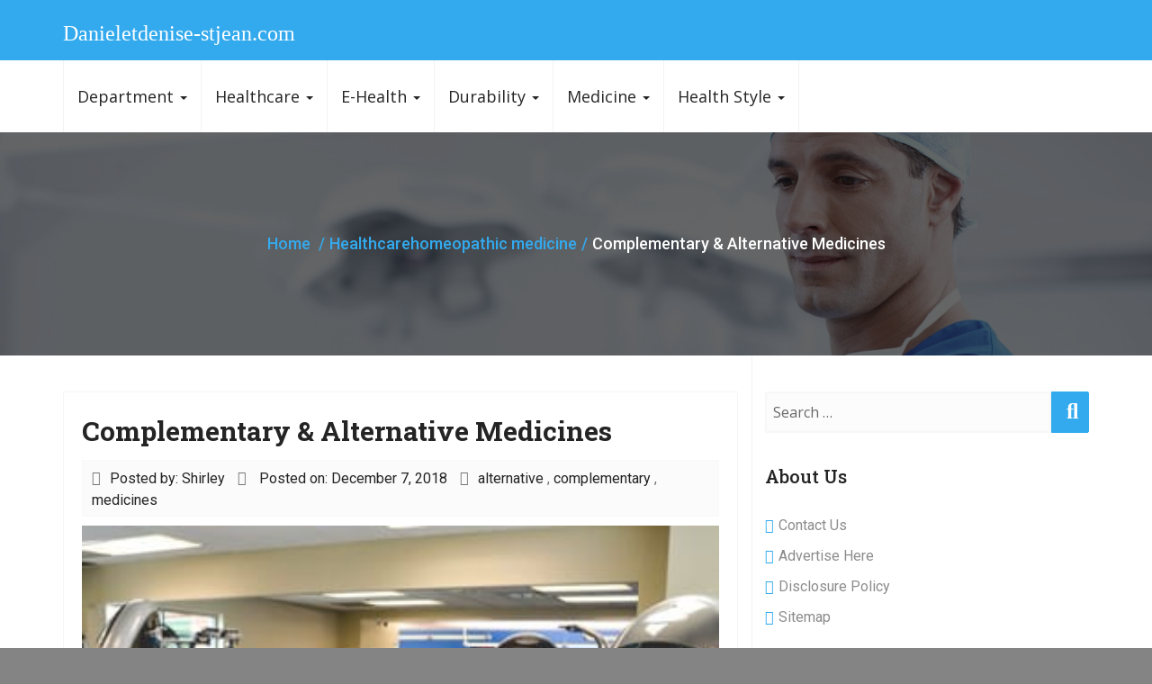

--- FILE ---
content_type: text/html; charset=UTF-8
request_url: https://www.danieletdenise-stjean.com/complementary-alternative-medicines.html
body_size: 13745
content:
<!DOCTYPE html>
<html lang="en-US">
<head>
	<meta charset="UTF-8">
	<meta http-equiv="X-UA-Compatible" content="IE=edge">
	<meta name="viewport" content="width=device-width, initial-scale=1">
	
	<title>Complementary &#038; Alternative Medicines &#8211; Danieletdenise-stjean.com</title>
<meta name='robots' content='max-image-preview:large' />
<link rel='dns-prefetch' href='//fonts.googleapis.com' />
<link rel="alternate" type="application/rss+xml" title="Danieletdenise-stjean.com &raquo; Feed" href="https://www.danieletdenise-stjean.com/feed" />
<link rel="alternate" title="oEmbed (JSON)" type="application/json+oembed" href="https://www.danieletdenise-stjean.com/wp-json/oembed/1.0/embed?url=https%3A%2F%2Fwww.danieletdenise-stjean.com%2Fcomplementary-alternative-medicines.html" />
<link rel="alternate" title="oEmbed (XML)" type="text/xml+oembed" href="https://www.danieletdenise-stjean.com/wp-json/oembed/1.0/embed?url=https%3A%2F%2Fwww.danieletdenise-stjean.com%2Fcomplementary-alternative-medicines.html&#038;format=xml" />
<style id='wp-img-auto-sizes-contain-inline-css' type='text/css'>
img:is([sizes=auto i],[sizes^="auto," i]){contain-intrinsic-size:3000px 1500px}
/*# sourceURL=wp-img-auto-sizes-contain-inline-css */
</style>

<style id='wp-emoji-styles-inline-css' type='text/css'>

	img.wp-smiley, img.emoji {
		display: inline !important;
		border: none !important;
		box-shadow: none !important;
		height: 1em !important;
		width: 1em !important;
		margin: 0 0.07em !important;
		vertical-align: -0.1em !important;
		background: none !important;
		padding: 0 !important;
	}
/*# sourceURL=wp-emoji-styles-inline-css */
</style>
<link rel='stylesheet' id='wp-block-library-css' href='https://www.danieletdenise-stjean.com/wp-includes/css/dist/block-library/style.min.css?ver=6.9' type='text/css' media='all' />
<style id='wp-block-tag-cloud-inline-css' type='text/css'>
.wp-block-tag-cloud{box-sizing:border-box}.wp-block-tag-cloud.aligncenter{justify-content:center;text-align:center}.wp-block-tag-cloud a{display:inline-block;margin-right:5px}.wp-block-tag-cloud span{display:inline-block;margin-left:5px;text-decoration:none}:root :where(.wp-block-tag-cloud.is-style-outline){display:flex;flex-wrap:wrap;gap:1ch}:root :where(.wp-block-tag-cloud.is-style-outline a){border:1px solid;font-size:unset!important;margin-right:0;padding:1ch 2ch;text-decoration:none!important}
/*# sourceURL=https://www.danieletdenise-stjean.com/wp-includes/blocks/tag-cloud/style.min.css */
</style>
<style id='global-styles-inline-css' type='text/css'>
:root{--wp--preset--aspect-ratio--square: 1;--wp--preset--aspect-ratio--4-3: 4/3;--wp--preset--aspect-ratio--3-4: 3/4;--wp--preset--aspect-ratio--3-2: 3/2;--wp--preset--aspect-ratio--2-3: 2/3;--wp--preset--aspect-ratio--16-9: 16/9;--wp--preset--aspect-ratio--9-16: 9/16;--wp--preset--color--black: #000000;--wp--preset--color--cyan-bluish-gray: #abb8c3;--wp--preset--color--white: #ffffff;--wp--preset--color--pale-pink: #f78da7;--wp--preset--color--vivid-red: #cf2e2e;--wp--preset--color--luminous-vivid-orange: #ff6900;--wp--preset--color--luminous-vivid-amber: #fcb900;--wp--preset--color--light-green-cyan: #7bdcb5;--wp--preset--color--vivid-green-cyan: #00d084;--wp--preset--color--pale-cyan-blue: #8ed1fc;--wp--preset--color--vivid-cyan-blue: #0693e3;--wp--preset--color--vivid-purple: #9b51e0;--wp--preset--gradient--vivid-cyan-blue-to-vivid-purple: linear-gradient(135deg,rgb(6,147,227) 0%,rgb(155,81,224) 100%);--wp--preset--gradient--light-green-cyan-to-vivid-green-cyan: linear-gradient(135deg,rgb(122,220,180) 0%,rgb(0,208,130) 100%);--wp--preset--gradient--luminous-vivid-amber-to-luminous-vivid-orange: linear-gradient(135deg,rgb(252,185,0) 0%,rgb(255,105,0) 100%);--wp--preset--gradient--luminous-vivid-orange-to-vivid-red: linear-gradient(135deg,rgb(255,105,0) 0%,rgb(207,46,46) 100%);--wp--preset--gradient--very-light-gray-to-cyan-bluish-gray: linear-gradient(135deg,rgb(238,238,238) 0%,rgb(169,184,195) 100%);--wp--preset--gradient--cool-to-warm-spectrum: linear-gradient(135deg,rgb(74,234,220) 0%,rgb(151,120,209) 20%,rgb(207,42,186) 40%,rgb(238,44,130) 60%,rgb(251,105,98) 80%,rgb(254,248,76) 100%);--wp--preset--gradient--blush-light-purple: linear-gradient(135deg,rgb(255,206,236) 0%,rgb(152,150,240) 100%);--wp--preset--gradient--blush-bordeaux: linear-gradient(135deg,rgb(254,205,165) 0%,rgb(254,45,45) 50%,rgb(107,0,62) 100%);--wp--preset--gradient--luminous-dusk: linear-gradient(135deg,rgb(255,203,112) 0%,rgb(199,81,192) 50%,rgb(65,88,208) 100%);--wp--preset--gradient--pale-ocean: linear-gradient(135deg,rgb(255,245,203) 0%,rgb(182,227,212) 50%,rgb(51,167,181) 100%);--wp--preset--gradient--electric-grass: linear-gradient(135deg,rgb(202,248,128) 0%,rgb(113,206,126) 100%);--wp--preset--gradient--midnight: linear-gradient(135deg,rgb(2,3,129) 0%,rgb(40,116,252) 100%);--wp--preset--font-size--small: 13px;--wp--preset--font-size--medium: 20px;--wp--preset--font-size--large: 36px;--wp--preset--font-size--x-large: 42px;--wp--preset--spacing--20: 0.44rem;--wp--preset--spacing--30: 0.67rem;--wp--preset--spacing--40: 1rem;--wp--preset--spacing--50: 1.5rem;--wp--preset--spacing--60: 2.25rem;--wp--preset--spacing--70: 3.38rem;--wp--preset--spacing--80: 5.06rem;--wp--preset--shadow--natural: 6px 6px 9px rgba(0, 0, 0, 0.2);--wp--preset--shadow--deep: 12px 12px 50px rgba(0, 0, 0, 0.4);--wp--preset--shadow--sharp: 6px 6px 0px rgba(0, 0, 0, 0.2);--wp--preset--shadow--outlined: 6px 6px 0px -3px rgb(255, 255, 255), 6px 6px rgb(0, 0, 0);--wp--preset--shadow--crisp: 6px 6px 0px rgb(0, 0, 0);}:where(.is-layout-flex){gap: 0.5em;}:where(.is-layout-grid){gap: 0.5em;}body .is-layout-flex{display: flex;}.is-layout-flex{flex-wrap: wrap;align-items: center;}.is-layout-flex > :is(*, div){margin: 0;}body .is-layout-grid{display: grid;}.is-layout-grid > :is(*, div){margin: 0;}:where(.wp-block-columns.is-layout-flex){gap: 2em;}:where(.wp-block-columns.is-layout-grid){gap: 2em;}:where(.wp-block-post-template.is-layout-flex){gap: 1.25em;}:where(.wp-block-post-template.is-layout-grid){gap: 1.25em;}.has-black-color{color: var(--wp--preset--color--black) !important;}.has-cyan-bluish-gray-color{color: var(--wp--preset--color--cyan-bluish-gray) !important;}.has-white-color{color: var(--wp--preset--color--white) !important;}.has-pale-pink-color{color: var(--wp--preset--color--pale-pink) !important;}.has-vivid-red-color{color: var(--wp--preset--color--vivid-red) !important;}.has-luminous-vivid-orange-color{color: var(--wp--preset--color--luminous-vivid-orange) !important;}.has-luminous-vivid-amber-color{color: var(--wp--preset--color--luminous-vivid-amber) !important;}.has-light-green-cyan-color{color: var(--wp--preset--color--light-green-cyan) !important;}.has-vivid-green-cyan-color{color: var(--wp--preset--color--vivid-green-cyan) !important;}.has-pale-cyan-blue-color{color: var(--wp--preset--color--pale-cyan-blue) !important;}.has-vivid-cyan-blue-color{color: var(--wp--preset--color--vivid-cyan-blue) !important;}.has-vivid-purple-color{color: var(--wp--preset--color--vivid-purple) !important;}.has-black-background-color{background-color: var(--wp--preset--color--black) !important;}.has-cyan-bluish-gray-background-color{background-color: var(--wp--preset--color--cyan-bluish-gray) !important;}.has-white-background-color{background-color: var(--wp--preset--color--white) !important;}.has-pale-pink-background-color{background-color: var(--wp--preset--color--pale-pink) !important;}.has-vivid-red-background-color{background-color: var(--wp--preset--color--vivid-red) !important;}.has-luminous-vivid-orange-background-color{background-color: var(--wp--preset--color--luminous-vivid-orange) !important;}.has-luminous-vivid-amber-background-color{background-color: var(--wp--preset--color--luminous-vivid-amber) !important;}.has-light-green-cyan-background-color{background-color: var(--wp--preset--color--light-green-cyan) !important;}.has-vivid-green-cyan-background-color{background-color: var(--wp--preset--color--vivid-green-cyan) !important;}.has-pale-cyan-blue-background-color{background-color: var(--wp--preset--color--pale-cyan-blue) !important;}.has-vivid-cyan-blue-background-color{background-color: var(--wp--preset--color--vivid-cyan-blue) !important;}.has-vivid-purple-background-color{background-color: var(--wp--preset--color--vivid-purple) !important;}.has-black-border-color{border-color: var(--wp--preset--color--black) !important;}.has-cyan-bluish-gray-border-color{border-color: var(--wp--preset--color--cyan-bluish-gray) !important;}.has-white-border-color{border-color: var(--wp--preset--color--white) !important;}.has-pale-pink-border-color{border-color: var(--wp--preset--color--pale-pink) !important;}.has-vivid-red-border-color{border-color: var(--wp--preset--color--vivid-red) !important;}.has-luminous-vivid-orange-border-color{border-color: var(--wp--preset--color--luminous-vivid-orange) !important;}.has-luminous-vivid-amber-border-color{border-color: var(--wp--preset--color--luminous-vivid-amber) !important;}.has-light-green-cyan-border-color{border-color: var(--wp--preset--color--light-green-cyan) !important;}.has-vivid-green-cyan-border-color{border-color: var(--wp--preset--color--vivid-green-cyan) !important;}.has-pale-cyan-blue-border-color{border-color: var(--wp--preset--color--pale-cyan-blue) !important;}.has-vivid-cyan-blue-border-color{border-color: var(--wp--preset--color--vivid-cyan-blue) !important;}.has-vivid-purple-border-color{border-color: var(--wp--preset--color--vivid-purple) !important;}.has-vivid-cyan-blue-to-vivid-purple-gradient-background{background: var(--wp--preset--gradient--vivid-cyan-blue-to-vivid-purple) !important;}.has-light-green-cyan-to-vivid-green-cyan-gradient-background{background: var(--wp--preset--gradient--light-green-cyan-to-vivid-green-cyan) !important;}.has-luminous-vivid-amber-to-luminous-vivid-orange-gradient-background{background: var(--wp--preset--gradient--luminous-vivid-amber-to-luminous-vivid-orange) !important;}.has-luminous-vivid-orange-to-vivid-red-gradient-background{background: var(--wp--preset--gradient--luminous-vivid-orange-to-vivid-red) !important;}.has-very-light-gray-to-cyan-bluish-gray-gradient-background{background: var(--wp--preset--gradient--very-light-gray-to-cyan-bluish-gray) !important;}.has-cool-to-warm-spectrum-gradient-background{background: var(--wp--preset--gradient--cool-to-warm-spectrum) !important;}.has-blush-light-purple-gradient-background{background: var(--wp--preset--gradient--blush-light-purple) !important;}.has-blush-bordeaux-gradient-background{background: var(--wp--preset--gradient--blush-bordeaux) !important;}.has-luminous-dusk-gradient-background{background: var(--wp--preset--gradient--luminous-dusk) !important;}.has-pale-ocean-gradient-background{background: var(--wp--preset--gradient--pale-ocean) !important;}.has-electric-grass-gradient-background{background: var(--wp--preset--gradient--electric-grass) !important;}.has-midnight-gradient-background{background: var(--wp--preset--gradient--midnight) !important;}.has-small-font-size{font-size: var(--wp--preset--font-size--small) !important;}.has-medium-font-size{font-size: var(--wp--preset--font-size--medium) !important;}.has-large-font-size{font-size: var(--wp--preset--font-size--large) !important;}.has-x-large-font-size{font-size: var(--wp--preset--font-size--x-large) !important;}
/*# sourceURL=global-styles-inline-css */
</style>

<style id='classic-theme-styles-inline-css' type='text/css'>
/*! This file is auto-generated */
.wp-block-button__link{color:#fff;background-color:#32373c;border-radius:9999px;box-shadow:none;text-decoration:none;padding:calc(.667em + 2px) calc(1.333em + 2px);font-size:1.125em}.wp-block-file__button{background:#32373c;color:#fff;text-decoration:none}
/*# sourceURL=/wp-includes/css/classic-themes.min.css */
</style>
<link rel='stylesheet' id='jquery-bootstrap-css' href='https://www.danieletdenise-stjean.com/wp-content/themes/business-responsiveness/css/bootstrap.css?ver=6.9' type='text/css' media='all' />
<link rel='stylesheet' id='Business_Responsiveness_style-css' href='https://www.danieletdenise-stjean.com/wp-content/themes/healthcare-lab/style.css?ver=6.9' type='text/css' media='all' />
<link rel='stylesheet' id='Business_Responsiveness_font-awesome-css' href='https://www.danieletdenise-stjean.com/wp-content/themes/business-responsiveness/css/font-awesome/css/all.css?ver=6.9' type='text/css' media='all' />
<link rel='stylesheet' id='Business_Responsiveness_woocommerce-css' href='https://www.danieletdenise-stjean.com/wp-content/themes/business-responsiveness/css/woocommerce.css?ver=6.9' type='text/css' media='all' />
<link rel='stylesheet' id='business-fonts-css' href='//fonts.googleapis.com/css?family=Open+Sans%3A100%2C300%2C400%2C500%2C600%2C700%2C900%7CRoboto+Slab%3A100%2C300%2C400%2C500%2C600%2C700%2C900%7CRoboto+Slab%3A100%2C300%2C400%2C500%2C600%2C700%2C900%7CRoboto+Slab%3A100%2C300%2C400%2C500%2C600%2C700%2C900%7CRoboto+Slab%3A100%2C300%2C400%2C500%2C600%2C700%2C900%7CRoboto+Slab%3A100%2C300%2C400%2C500%2C600%2C700%2C900%7CRoboto+Slab%3A100%2C300%2C400%2C500%2C600%2C700%2C900%7CRoboto%3A100%2C300%2C400%2C500%2C600%2C700%2C900&#038;subset=latin%2Clatin-ext' type='text/css' media='all' />
<script type="text/javascript" src="https://www.danieletdenise-stjean.com/wp-includes/js/jquery/jquery.min.js?ver=3.7.1" id="jquery-core-js"></script>
<script type="text/javascript" src="https://www.danieletdenise-stjean.com/wp-includes/js/jquery/jquery-migrate.min.js?ver=3.4.1" id="jquery-migrate-js"></script>
<script type="text/javascript" src="https://www.danieletdenise-stjean.com/wp-content/themes/business-responsiveness/js/bootstrap.js?ver=6.9" id="jquery-bootstrap-js"></script>
<script type="text/javascript" src="https://www.danieletdenise-stjean.com/wp-content/themes/business-responsiveness/js/custom.js?ver=6.9" id="Business_Responsiveness_custom-js"></script>
<script type="text/javascript" src="https://www.danieletdenise-stjean.com/wp-content/themes/business-responsiveness/js/menu/menu.js?ver=6.9" id="Business_Responsiveness_menu-js"></script>
<link rel="https://api.w.org/" href="https://www.danieletdenise-stjean.com/wp-json/" /><link rel="alternate" title="JSON" type="application/json" href="https://www.danieletdenise-stjean.com/wp-json/wp/v2/posts/954" /><link rel="EditURI" type="application/rsd+xml" title="RSD" href="https://www.danieletdenise-stjean.com/xmlrpc.php?rsd" />
<meta name="generator" content="WordPress 6.9" />
<link rel="canonical" href="https://www.danieletdenise-stjean.com/complementary-alternative-medicines.html" />
<link rel='shortlink' href='https://www.danieletdenise-stjean.com/?p=954' />
<style>	a,
	a:hover,
	a:focus,
	a:active,
	.navbar-default .navbar-nav > li > a:hover,
	.navbar-default .navbar-nav > li > a:focus,
	.navbar-default .navbar-nav > .active > a:hover,
	.navbar-default .navbar-nav > .active > a:focus,
	.navbar-default .navbar-nav > .open > a,
	.navbar-default .navbar-nav > .open > a:hover,
	.navbar-default .navbar-nav > .open > a:focus,
	.navbar-default .navbar-nav > .dropdown.active > a,	
	#rdn-footer .widget .tagcloud a,
	.rdn-callout-btn:hover,
	.rdn-service-icon i.fa,
	.more-link,
	.rdn-portfolio-tabs li a,
	.team-title h5,
	.team-title:hover h5,
	.team-title:focus h5,
	.entry-title a:hover,
	.entry-title a:focus, 
	.entry-meta span a:hover, 
	.entry-meta span a:focus,
	button,
	button[disabled]:hover,
	button[disabled]:focus,
	input[type="button"],
	input[type="button"][disabled]:hover,
	input[type="button"][disabled]:focus,
	input[type="reset"],
	input[type="reset"][disabled]:hover,
	input[type="reset"][disabled]:focus,
	input[type="submit"],
	input[type="submit"][disabled]:hover,
	input[type="submit"][disabled]:focus,
	#rdn-footer .widget li a:hover, 
	#rdn-footer .widget li a:focus, 
	#rdn-footer .widget li a:active, 
	.widget .news-title a:hover, 
	.widget .news-title a:focus,
	.widget-title a, 
	.widget-title a:hover,  
	.widget-title a:focus, 
	.widget  li  a:hover, 
	.widget  li  a:focus,  
	.widget li:before, 
	.widget_calendar #wp-calendar th, 
	.tagcloud a, 
	.widget_text a:hover, 
	.widget_text a:focus, 
	#rdn-footer .widget .news-title a:hover, 
	#rdn-footer .widget .news-title a:focus,
	.rdn-footer-menu li a:hover, 
	.rdn-footer-menu li a:focus,
	#rdn-footer .widget a:hover, 
	#rdn-footer .widget a:focus,
	.rdn-copyright p > a, 
	.rdn-copyright p > a:hover, 
	.rdn-copyright p > a:focus,
	.rdn-sub-header li .active, 
	.rdn-sub-header ul li:before,
	.comments-title:after, 
	.comment-reply-title:after,
	.reply:before,
	.pagination li a,
	.page-links a,
	.entry-style-date span strong,
	.error404_title{
		color: #33AAEE;
	}
	
	::selection,
	#rdn-top-header,
	.dropdown-menu > .active > a, 
	.dropdown-menu > li > a:hover, 
	.dropdown-menu > li > a:focus,
	.dropdown-menu > .active > a:hover, 
	.dropdown-menu > .active > a:focus,
	.navbar-default .navbar-nav > .active > a,
	.navbar-default .navbar-nav .open .dropdown-menu > li > a:hover, 
	.navbar-default .navbar-nav .open .dropdown-menu > li > a:focus,
	.navbar-default .navbar-nav .open .dropdown-menu > .active > a,
	.navbar-default .navbar-nav .open .dropdown-menu > .active > a:hover, 
	.navbar-default .navbar-nav .open .dropdown-menu > .active > a:focus,
	.carousel-indicators .active,
	.section-desc:before,
	.more-link:hover, .more-link:focus,
	.rdn-portfolio-tabs .active,
	.carousel-control-testi,
	.carousel-control-client.left,  
	.carousel-control-client.right,
	button:hover,
	button:focus,
	input[type="button"]:hover,
	input[type="button"]:focus,
	input[type="reset"]:hover,
	input[type="reset"]:focus,
	input[type="submit"]:hover,
	input[type="submit"]:focus,
    .contact-form-area .wpcf7-submit,
	.widget .widget-title:after, 
	.widget_search .search-submit,  
	.widget_calendar #wp-calendar caption, 
	.widget_calendar tbody a, 
	.widget_calendar tbody a:hover, 
	.widget_calendar tbody a:focus,
	.tagcloud a:hover,
	.tagcloud a:focus,
	.pagination .current a, 
	.pagination .current:hover a, 
	.pagination .current:focus a,
	.pagination li:hover a, 
	.pagination li:focus a,
	.nav-links li span.current,
	.nav-links li:hover span.current, 
	.nav-links li:focus span.current,
	.woocommerce #respond input#submit.alt, 
	 .woocommerce a.button.alt, 
	 .woocommerce button.button.alt, 
	 .woocommerce input.button.alt,
	 .woocommerce #respond input#submit.alt:hover, 
	 .woocommerce a.button.alt:hover, 
	 .woocommerce button.button.alt:hover, 
	 .woocommerce input.button.alt:hover,
	 .woocommerce #respond input#submit.disabled:hover, 
	 .woocommerce #respond input#submit:disabled:hover, 
	 .woocommerce #respond input#submit:disabled[disabled]:hover, 
	 .woocommerce a.button.disabled:hover, 
	 .woocommerce a.button:disabled:hover, 
	 .woocommerce a.button:disabled[disabled]:hover, 
	 .woocommerce button.button.disabled:hover, 
	 .woocommerce button.button:disabled:hover, 
	 .woocommerce button.button:disabled[disabled]:hover, 
	 .woocommerce input.button.disabled:hover, 
	 .woocommerce input.button:disabled:hover, 
	 .woocommerce input.button:disabled[disabled]:hover,
	 .woocommerce #respond input#submit.disabled, 
	 .woocommerce #respond input#submit:disabled, 
	 .woocommerce #respond input#submit:disabled[disabled], 
	 .woocommerce a.button.disabled, .woocommerce a.button:disabled, 
	 .woocommerce a.button:disabled[disabled], 
	 .woocommerce button.button.disabled, 
	 .woocommerce button.button:disabled, 
	 .woocommerce button.button:disabled[disabled], 
	 .woocommerce input.button.disabled, 
	 .woocommerce input.button:disabled, 
	 .woocommerce input.button:disabled[disabled],
	 .woocommerce #respond input#submit, 
	 .woocommerce a.button, 
	 .woocommerce button.button, 
	 .woocommerce input.button,
	 #add_payment_method .wc-proceed-to-checkout a.checkout-button, 
	 .woocommerce-cart .wc-proceed-to-checkout a.checkout-button, 
	 .woocommerce-checkout .wc-proceed-to-checkout a.checkout-button,
	 .woocommerce span.onsale,
	 .woocommerce .widget_price_filter .ui-slider .ui-slider-range,
	 .woocommerce .widget_price_filter .ui-slider .ui-slider-handle,
	 .product_item .added_to_cart.wc-forward,
	 .post-style-header,
	.page-links > a:hover,
	.rdn-featured-image-overlay-inner a,
	.rdn_page_scroll,
	.rdn_page_scroll
	.pricing_wrapper.active .pricing_footer a,
	.footer-social-icons li:hover,
	.pricing_wrapper .pricing_footer a:hover, 
	.pricing_wrapper .pricing_footer a:focus,
	.pricing_ribben,
	.more-link:hover,
	.more-link:focus,
	.pricing_wrapper .pricing_footer a:hover, 
	.pricing_wrapper .pricing_footer a:focus,
	.error404_btn:hover,
	.error404_btn:focus{
		background-color: #33AAEE;
	}
	
 
	.dropdown-menu > li > a:hover, 
	.dropdown-menu > li > a:focus,
	.dropdown-menu > .active > a:hover, 
	.dropdown-menu > .active > a:focus,
	#rdn-footer .widget .tagcloud a
	{
    	border-bottom: 2px solid #33AAEE;
	}


	.carousel-caption h1{ 
		background-color: rgba(51, 170, 238, 0.7); 
	}
	.carousel-caption h1{
		background-color: transparent;
	}

	.carousel-caption .rdn-slider-btn,
	.rdn-service-btn,
	.rdn-service-btn:hover,
	.team-more-link{ 
		background: linear-gradient(-48deg, #33AAEE 46%, rgba(0, 0, 0, 0.54) 48%);
	}
	.rdn-page-social li:hover{ 
		background: linear-gradient(-98deg, #33AAEE 46%, rgba(0, 0, 0, 0.54) 48%);
	}
	.rdn-page-social li:hover,
	.pagination li a, 
	.pagination li a:hover, 
	.pagination li a:focus,
	.nav-links li span.current, 
	.nav-links li:hover span.current, 
	.nav-links li:focus span.current,
	.page-links a,
	.more-link,
	button,
	button[disabled]:hover,
	button[disabled]:focus,
	input[type="button"],
	input[type="button"][disabled]:hover,
	input[type="button"][disabled]:focus,
	input[type="reset"],
	input[type="reset"][disabled]:hover,
	input[type="reset"][disabled]:focus,
	input[type="submit"],
	input[type="submit"][disabled]:hover,
	input[type="submit"][disabled]:focus,
	.error404_btn{ border:1px solid #33AAEE;}
	
	blockquote { 
		border-left: 4px solid #33AAEE;
	}
	
	.entry-style-date span strong{
		border:5px solid #33AAEE;
	}
	
		.site-title{ color: #ffffff; }
		
		.rdn-footer-top{
		    background: #2c2c2c;
	}
		
		.rdn-footer-bottom{
		    background: #242424;
	}
		
	body { 
				font-size: 16px; 
						font-family: 'Roboto', sans-serif; 
						font-style: normal; 
			}
	h1, .h1 { 
				font-size: 36px; 
						font-family: 'Roboto Slab', sans-serif; 
						font-style: normal; 
		 
	}
	h2, .h2 { 
				font-size: 30px; 
						font-family: 'Roboto Slab', sans-serif; 
						font-style: normal; 
			}
	h3, .h3 { 
				font-size: 24px; 
						font-family: 'Roboto Slab', sans-serif; 
						font-style: normal; 
		 
	}
	h4, .h4 { 
				font-size: 18px; 
						font-family: 'Roboto Slab', sans-serif; 
						font-style: normal; 
			}
	h5, .h5 { 
				font-size: 14px; 
						font-family: 'Roboto Slab', sans-serif; 
						font-style: normal; 
			}
	h6, .h6 { 
				font-size: 12px; 
						font-family: 'Roboto Slab', sans-serif; 
						font-style: normal; 
			}
	</style><style type="text/css" id="custom-background-css">
body.custom-background { background-color: #848484; }
</style>
	<link rel="icon" href="https://www.danieletdenise-stjean.com/wp-content/uploads/2019/06/cropped-healthcare_health_healthy_lifestyle-512-32x32.png" sizes="32x32" />
<link rel="icon" href="https://www.danieletdenise-stjean.com/wp-content/uploads/2019/06/cropped-healthcare_health_healthy_lifestyle-512-192x192.png" sizes="192x192" />
<link rel="apple-touch-icon" href="https://www.danieletdenise-stjean.com/wp-content/uploads/2019/06/cropped-healthcare_health_healthy_lifestyle-512-180x180.png" />
<meta name="msapplication-TileImage" content="https://www.danieletdenise-stjean.com/wp-content/uploads/2019/06/cropped-healthcare_health_healthy_lifestyle-512-270x270.png" />
	
<head>
<body id="home" class="wp-singular post-template-default single single-post postid-954 single-format-standard custom-background wp-theme-business-responsiveness wp-child-theme-healthcare-lab">
<div id="rdn-wrapper">
	
		<section id="rdn-top-header">
		<div class="container">
			<div class="row">
				<div class="col-md-6 col-sm-6 title-box">
											
													<a href="https://www.danieletdenise-stjean.com/" rel="home"><h3 class="site-title">Danieletdenise-stjean.com</h3></a>
																</div>
				<div class="col-md-6 col-sm-6 pull-ls-right">
					<ul class="rdn-header-social">
						
												
												
						
												
											
					</ul>
				</div>
			</div>
		</div>
	</section><!-- #header -->
		
	<section id="rdn-menu">
		<nav class="navbar navbar-default">
			<div class="container" style="padding:0;">													
					
						<button type="button" class="navbar-toggle collapsed" data-toggle="collapse" data-target="#navbar-collapse-1">
							<span class="sr-only">Toggle navigation</span>
							<span class="icon-bar"></span>
							<span class="icon-bar"></span>
							<span class="icon-bar"></span>
						</button>
						
					
					<div class="navbar_area">

							<div class="collapse navbar-collapse" id="navbar-collapse-1">
								<div class="menu-secondary-menu-container"><ul id="menu-secondary-menu" class="nav navbar-nav"><li id="menu-item-22" class="menu-item menu-item-type-taxonomy menu-item-object-category menu-item-has-children menu-item-22 dropdown"><a title="Department" href="https://www.danieletdenise-stjean.com/category/department" data-toggle="dropdown" class="dropdown-toggle" aria-haspopup="true">Department <span class="caret"></span></a>
<ul role="menu" class="dropdown-menu">
	<li id="menu-item-23" class="menu-item menu-item-type-taxonomy menu-item-object-category menu-item-23"><a title="health department" href="https://www.danieletdenise-stjean.com/category/department/health-department">health department</a></li></li>
	<li id="menu-item-24" class="menu-item menu-item-type-taxonomy menu-item-object-category menu-item-24"><a title="health insurance" href="https://www.danieletdenise-stjean.com/category/department/health-insurance">health insurance</a></li></li>
	<li id="menu-item-25" class="menu-item menu-item-type-taxonomy menu-item-object-category menu-item-25"><a title="health magazine" href="https://www.danieletdenise-stjean.com/category/department/health-magazine">health magazine</a></li></li>
	<li id="menu-item-26" class="menu-item menu-item-type-taxonomy menu-item-object-category menu-item-26"><a title="health news" href="https://www.danieletdenise-stjean.com/category/department/health-news">health news</a></li></li>
</ul>
</li>
<li id="menu-item-40" class="menu-item menu-item-type-taxonomy menu-item-object-category current-post-ancestor menu-item-has-children menu-item-40 dropdown"><a title="Healthcare" href="https://www.danieletdenise-stjean.com/category/healthcare" data-toggle="dropdown" class="dropdown-toggle" aria-haspopup="true">Healthcare <span class="caret"></span></a>
<ul role="menu" class="dropdown-menu">
	<li id="menu-item-41" class="menu-item menu-item-type-taxonomy menu-item-object-category menu-item-41"><a title="holistic medicine" href="https://www.danieletdenise-stjean.com/category/healthcare/holistic-medicine">holistic medicine</a></li></li>
	<li id="menu-item-42" class="menu-item menu-item-type-taxonomy menu-item-object-category current-post-ancestor current-menu-parent current-post-parent menu-item-42"><a title="homeopathic medicine" href="https://www.danieletdenise-stjean.com/category/healthcare/homeopathic-medicine">homeopathic medicine</a></li></li>
	<li id="menu-item-43" class="menu-item menu-item-type-taxonomy menu-item-object-category menu-item-43"><a title="kids health" href="https://www.danieletdenise-stjean.com/category/healthcare/kids-health">kids health</a></li></li>
</ul>
</li>
<li id="menu-item-31" class="menu-item menu-item-type-taxonomy menu-item-object-category menu-item-has-children menu-item-31 dropdown"><a title="E-Health" href="https://www.danieletdenise-stjean.com/category/e-health" data-toggle="dropdown" class="dropdown-toggle" aria-haspopup="true">E-Health <span class="caret"></span></a>
<ul role="menu" class="dropdown-menu">
	<li id="menu-item-32" class="menu-item menu-item-type-taxonomy menu-item-object-category menu-item-32"><a title="medical school" href="https://www.danieletdenise-stjean.com/category/e-health/medical-school">medical school</a></li></li>
	<li id="menu-item-33" class="menu-item menu-item-type-taxonomy menu-item-object-category menu-item-33"><a title="medicine" href="https://www.danieletdenise-stjean.com/category/e-health/medicine">medicine</a></li></li>
	<li id="menu-item-34" class="menu-item menu-item-type-taxonomy menu-item-object-category menu-item-34"><a title="mental health" href="https://www.danieletdenise-stjean.com/category/e-health/mental-health">mental health</a></li></li>
</ul>
</li>
<li id="menu-item-27" class="menu-item menu-item-type-taxonomy menu-item-object-category menu-item-has-children menu-item-27 dropdown"><a title="Durability" href="https://www.danieletdenise-stjean.com/category/durability" data-toggle="dropdown" class="dropdown-toggle" aria-haspopup="true">Durability <span class="caret"></span></a>
<ul role="menu" class="dropdown-menu">
	<li id="menu-item-28" class="menu-item menu-item-type-taxonomy menu-item-object-category menu-item-28"><a title="public health" href="https://www.danieletdenise-stjean.com/category/durability/public-health">public health</a></li></li>
	<li id="menu-item-29" class="menu-item menu-item-type-taxonomy menu-item-object-category menu-item-29"><a title="vitamins" href="https://www.danieletdenise-stjean.com/category/durability/vitamins">vitamins</a></li></li>
	<li id="menu-item-30" class="menu-item menu-item-type-taxonomy menu-item-object-category menu-item-30"><a title="womens health" href="https://www.danieletdenise-stjean.com/category/durability/womens-health">womens health</a></li></li>
</ul>
</li>
<li id="menu-item-1100" class="menu-item menu-item-type-taxonomy menu-item-object-category menu-item-has-children menu-item-1100 dropdown"><a title="Medicine" href="https://www.danieletdenise-stjean.com/category/medicine-3" data-toggle="dropdown" class="dropdown-toggle" aria-haspopup="true">Medicine <span class="caret"></span></a>
<ul role="menu" class="dropdown-menu">
	<li id="menu-item-45" class="menu-item menu-item-type-taxonomy menu-item-object-category menu-item-45"><a title="alternative medicine" href="https://www.danieletdenise-stjean.com/category/alternative-medicine">alternative medicine</a></li></li>
	<li id="menu-item-46" class="menu-item menu-item-type-taxonomy menu-item-object-category menu-item-46"><a title="better health" href="https://www.danieletdenise-stjean.com/category/better-health">better health</a></li></li>
	<li id="menu-item-47" class="menu-item menu-item-type-taxonomy menu-item-object-category menu-item-47"><a title="health clinic" href="https://www.danieletdenise-stjean.com/category/health-clinic">health clinic</a></li></li>
</ul>
</li>
<li id="menu-item-35" class="menu-item menu-item-type-taxonomy menu-item-object-category menu-item-has-children menu-item-35 dropdown"><a title="Health Style" href="https://www.danieletdenise-stjean.com/category/health-style" data-toggle="dropdown" class="dropdown-toggle" aria-haspopup="true">Health Style <span class="caret"></span></a>
<ul role="menu" class="dropdown-menu">
	<li id="menu-item-36" class="menu-item menu-item-type-taxonomy menu-item-object-category menu-item-36"><a title="health" href="https://www.danieletdenise-stjean.com/category/health-style/health">health</a></li></li>
	<li id="menu-item-37" class="menu-item menu-item-type-taxonomy menu-item-object-category menu-item-37"><a title="health and fitness" href="https://www.danieletdenise-stjean.com/category/health-style/health-and-fitness">health and fitness</a></li></li>
	<li id="menu-item-38" class="menu-item menu-item-type-taxonomy menu-item-object-category menu-item-38"><a title="health articles" href="https://www.danieletdenise-stjean.com/category/health-style/health-articles">health articles</a></li></li>
	<li id="menu-item-39" class="menu-item menu-item-type-taxonomy menu-item-object-category menu-item-39"><a title="health care" href="https://www.danieletdenise-stjean.com/category/health-style/health-care">health care</a></li></li>
</ul>
</li>
</ul></div>							</div><!-- #navbar-collapse-1 -->

					</div>
				
			</div>
		</nav>
	</section><!-- #rdn-menu -->	<section class="rdn-sub-header" style="background-image: url(https://www.danieletdenise-stjean.com/wp-content/themes/healthcare-lab/images/seprator_back.jpg);">
	<div class="rdn-sub-header-inner">
		<ul>
			<li><a href="https://www.danieletdenise-stjean.com/">Home</a></li>
			<li><a href="https://www.danieletdenise-stjean.com/category/healthcare">Healthcare</a><a href="https://www.danieletdenise-stjean.com/category/healthcare/homeopathic-medicine">homeopathic medicine</a></li><li>Complementary &#038; Alternative Medicines</li>		</ul>
	</div>
	</section><!-- .rdn-sub-header -->
		<section class="rdn-main-content">
		<div class="container">
			<div class="row">
				
				<div class="col-md-8">
				<article id="954" class="post post-954 type-post status-publish format-standard hentry category-homeopathic-medicine tag-alternative tag-complementary tag-medicines">
		
				
		<header class="entry-header">
			<h2 class="entry-title">Complementary &#038; Alternative Medicines</h2>		</header>
		
			<div class="entry-meta">
		<span class="author"><a href="https://www.danieletdenise-stjean.com/author/shirley">Posted by: Shirley</a></span>
		<span class="entry-date">
			<a href="https://www.danieletdenise-stjean.com/2018/12">
				Posted on: December 7, 2018			</a>
		</span>
		<span class="tag-links"><a href="https://www.danieletdenise-stjean.com/tag/alternative" rel="tag">alternative</a> , <a href="https://www.danieletdenise-stjean.com/tag/complementary" rel="tag">complementary</a> , <a href="https://www.danieletdenise-stjean.com/tag/medicines" rel="tag">medicines</a></span>	</div>
			
		<div class="entry-content">
			<p><img decoding="async" class='aligncenter' style='display: block;margin-left:auto;margin-right:auto;' src="https://s3-media3.fl.yelpcdn.com/bphoto/pCQ8MfauufjdqVv3KJiRuA/348s.jpg" width="1027px" alt="alternative medicine"><br />Alternative drugs has a number of advantages. As this organization and others shine a stronger mild on the efficacy of CAM&#8217;s varied treatments, a self-feeding cycle is more likely to lead to extra analysis, more licensed CAM practitioners, and extra customers prepared to discover various and complementary healthcare choices.</p>
<p>A June Associated Press article highlighted the truth that after 10 years and $2.5 billion in research, the Nationwide Middle for Complementary and Alternative Medicine has not discovered any various medicine that works, save sufferers taking ginger for chemotherapy-induced nausea and restricted uses for acupuncture, yoga, therapeutic massage and rest strategies resembling meditation.</p>
<p>Properly, my interpretation is no extra valid than anyone else&#8217;s, however I might say in terms of medicine, people need to take management of their very own lives, and ironically they seem to assume that they&#8217;re taking management of their lives more through the use of so-known as complementary or various medicines than through the use of orthodox medicine.</p>
<p>Our proprietary medical administration application, IMDISÂ® is efficient throughout all the continuum of care, including: totally integrated medical properties, integrative medical administration applications for  power pain, and complete physical drugs quality initiatives.</p>
<h1>Pure &#038; Different Therapies For Mesothelioma Sufferers</h1>
<p><img decoding="async" class='aligncenter' style='display: block;margin-left:auto;margin-right:auto;' src="https://st2.depositphotos.com/5050295/10971/v/450/depositphotos_109714552-stock-illustration-set-wellness-symbols-healthy-food.jpg" width="1030px" alt="alternative medicine"></p>
<h2>Alternative Drugs For The Remedy Of Cancer</h2>
<p><img decoding="async" class='aligncenter' style='display: block;margin-left:auto;margin-right:auto;' src="http://wellnessforlessmedicalcenter.com/exercise.jpg" width="1033px" alt="alternative medicine"><br />alternative medicine physicians near me, alternative medicine definition slideshare, alternative medicine definition pharmacology, alternative medicine near me, alternative medicine definition mayo clinic</p>
<h2>What Is Different Drugs?</h2>
<p>Alternative medicine is a term that describes medical treatments which are used as an alternative of conventional (mainstream) therapies. It offers a wide range of providers, including Chinese herbal medication, therapeutic massage remedy, and Ayurveda, an historical therapeutic system from India based on the assumption that well being results from a steadiness between the thoughts, physique, and spirit.</p>
<p>Although more research is needed on complementary medicine in IBD, some research have proven that complementary medication could help to manage symptoms and ease pain, contribute to a greater high quality of life, and enhance your mood and basic attitude toward your health and well-being.</p>
<h2>The Journal Of Various And Complementary Medicine</h2>
<p><img decoding="async" class='aligncenter' style='display: block;margin-left:auto;margin-right:auto;' src="https://isubscribeuk.s3.amazonaws.com/images/covers/uk/13149/42614/large/GHA.jpg" width="1026px" alt="alternative medicine"><br />The Department of Health is just not presently accepting applications to openÂ additional Various Therapy Facilities (ATCs). In the absence of this bias, particularly for ailments that aren&#8217;t anticipated to get better by themselves corresponding to most cancers or HIV infection , a number of studies have shown considerably worse outcomes if sufferers flip to different therapies.</p>
<p>It is important to word that complementary and integrative medication aren&#8217;t the same as AM as defined in our examine ( 13 ). Whereas complementary and integrative medication incorporate a variety of therapies that complement standard medication, AM is an unproven therapy that was given instead of typical treatment.<br />alternative medicine group california, alternative medicine definition, alternative medicine examples<br />Online Journal of Complementary &#038; Various Medication (OJCAM) is a global peer evaluation journal that goals to carry the ancient traditional methods to the world and its significance in our to the folks. In line with a July examine from the National Heart for Complementary and Different Medication, primarily based on interviews with greater than 23,300 adults throughout the 2007 Nationwide Health Interview Survey, almost forty{cf96bdc97c7c61df95da16e139acb3961534b4f140262e072d52a16c45423376} of adults use some type of complementary and alternative medication to treat a wide range of situations. <br />Integrated complementary and alternative medicine providers could be found throughout College of Iowa Hospitals &#038; Clinics. Acupuncture studies show this remedy is useful to folks with most cancers.</p>
		</div>

</article>
	<nav class="navigation post-navigation" aria-label="Posts">
		<h2 class="screen-reader-text">Post navigation</h2>
		<div class="nav-links"><div class="nav-previous"><a href="https://www.danieletdenise-stjean.com/what-is-the-holistic-method-in-medicine.html" rel="prev"><span class="meta-nav" aria-hidden="true">Previous</span> <span class="screen-reader-text">Previous post:</span> <span class="post-title">What Is The Holistic Method In Medicine</span></a></div><div class="nav-next"><a href="https://www.danieletdenise-stjean.com/college-of-colorado-college-of-medicine-2.html" rel="next"><span class="meta-nav" aria-hidden="true">Next</span> <span class="screen-reader-text">Next post:</span> <span class="post-title">College Of Colorado College Of Medicine</span></a></div></div>
	</nav>				</div>
				
				
<div class="col-md-4 secondary">
	<aside id="search-2" class="widget widget_search"><form role="search" method="get" class="search-form" action="https://www.danieletdenise-stjean.com/">
	<label>
		<span class="screen-reader-text">Search for:</span>
		<input type="search" class="search-field" placeholder="Search &hellip;" value="" name="s" />
		<button type="submit" class="search-submit">Search</button>
	</label>
</form>
</aside><aside id="nav_menu-2" class="widget widget_nav_menu"><h3 class="widget-title">About Us</h3><div class="menu-about-us-container"><ul id="menu-about-us" class="menu"><li id="menu-item-21" class="menu-item menu-item-type-post_type menu-item-object-page menu-item-21"><a href="https://www.danieletdenise-stjean.com/contact-us">Contact Us</a></li>
<li id="menu-item-20" class="menu-item menu-item-type-post_type menu-item-object-page menu-item-20"><a href="https://www.danieletdenise-stjean.com/advertise-here">Advertise Here</a></li>
<li id="menu-item-19" class="menu-item menu-item-type-post_type menu-item-object-page menu-item-19"><a href="https://www.danieletdenise-stjean.com/disclosure-policy">Disclosure Policy</a></li>
<li id="menu-item-18" class="menu-item menu-item-type-post_type menu-item-object-page menu-item-18"><a href="https://www.danieletdenise-stjean.com/sitemap">Sitemap</a></li>
</ul></div></aside>
		<aside id="recent-posts-2" class="widget widget_recent_entries">
		<h3 class="widget-title">Recent Posts</h3>
		<ul>
											<li>
					<a href="https://www.danieletdenise-stjean.com/sarcoma-risk-reduction-strategies-physical-exams-and-treatments.html">Sarcoma Risk Reduction Strategies: Physical Exams And Treatments</a>
									</li>
											<li>
					<a href="https://www.danieletdenise-stjean.com/immunology-disorders-how-they-affect-back-and-neck-function.html">Immunology Disorders: How They Affect Back And Neck Function</a>
									</li>
											<li>
					<a href="https://www.danieletdenise-stjean.com/unlocking-language-innovative-techniques-in-verbal-behavior-therapy.html">Unlocking Language: Innovative Techniques In Verbal Behavior Therapy</a>
									</li>
											<li>
					<a href="https://www.danieletdenise-stjean.com/athletic-wellness-navigating-sports-physicals-for-peak-performance.html">Athletic Wellness: Navigating Sports Physicals For Peak Performance</a>
									</li>
											<li>
					<a href="https://www.danieletdenise-stjean.com/aesthetic-dentistry-unlocking-confidence-with-a-cosmetic-dentist.html">Aesthetic Dentistry: Unlocking Confidence With A Cosmetic Dentist</a>
									</li>
											<li>
					<a href="https://www.danieletdenise-stjean.com/tackling-the-challenge-combatting-low-milk-supply.html">Tackling The Challenge: Combatting Low Milk Supply</a>
									</li>
											<li>
					<a href="https://www.danieletdenise-stjean.com/navigating-the-psyche-perspectives-from-psychiatrists-and-psychotherapists.html">Navigating The Psyche: Perspectives From Psychiatrists And Psychotherapists</a>
									</li>
											<li>
					<a href="https://www.danieletdenise-stjean.com/exploring-the-positive-effects-understanding-the-benefits-of-weight-loss.html">Exploring The Positive Effects: Understanding The Benefits Of Weight Loss</a>
									</li>
											<li>
					<a href="https://www.danieletdenise-stjean.com/making-informed-decisions-how-genetic-testing-can-shape-your-future.html">Making Informed Decisions: How Genetic Testing Can Shape Your Future</a>
									</li>
											<li>
					<a href="https://www.danieletdenise-stjean.com/empowering-change-achieving-sustainable-weight-loss-with-medical-support.html">Empowering Change: Achieving Sustainable Weight Loss With Medical Support</a>
									</li>
					</ul>

		</aside><aside id="archives-2" class="widget widget_archive"><h3 class="widget-title">Archives</h3>		<label class="screen-reader-text" for="archives-dropdown-2">Archives</label>
		<select id="archives-dropdown-2" name="archive-dropdown">
			
			<option value="">Select Month</option>
				<option value='https://www.danieletdenise-stjean.com/2024/08'> August 2024 </option>
	<option value='https://www.danieletdenise-stjean.com/2024/06'> June 2024 </option>
	<option value='https://www.danieletdenise-stjean.com/2024/05'> May 2024 </option>
	<option value='https://www.danieletdenise-stjean.com/2024/04'> April 2024 </option>
	<option value='https://www.danieletdenise-stjean.com/2024/03'> March 2024 </option>
	<option value='https://www.danieletdenise-stjean.com/2023/03'> March 2023 </option>
	<option value='https://www.danieletdenise-stjean.com/2023/02'> February 2023 </option>
	<option value='https://www.danieletdenise-stjean.com/2023/01'> January 2023 </option>
	<option value='https://www.danieletdenise-stjean.com/2022/12'> December 2022 </option>
	<option value='https://www.danieletdenise-stjean.com/2022/11'> November 2022 </option>
	<option value='https://www.danieletdenise-stjean.com/2022/10'> October 2022 </option>
	<option value='https://www.danieletdenise-stjean.com/2022/09'> September 2022 </option>
	<option value='https://www.danieletdenise-stjean.com/2022/08'> August 2022 </option>
	<option value='https://www.danieletdenise-stjean.com/2022/07'> July 2022 </option>
	<option value='https://www.danieletdenise-stjean.com/2022/06'> June 2022 </option>
	<option value='https://www.danieletdenise-stjean.com/2022/05'> May 2022 </option>
	<option value='https://www.danieletdenise-stjean.com/2022/04'> April 2022 </option>
	<option value='https://www.danieletdenise-stjean.com/2022/03'> March 2022 </option>
	<option value='https://www.danieletdenise-stjean.com/2022/02'> February 2022 </option>
	<option value='https://www.danieletdenise-stjean.com/2022/01'> January 2022 </option>
	<option value='https://www.danieletdenise-stjean.com/2021/12'> December 2021 </option>
	<option value='https://www.danieletdenise-stjean.com/2021/11'> November 2021 </option>
	<option value='https://www.danieletdenise-stjean.com/2021/10'> October 2021 </option>
	<option value='https://www.danieletdenise-stjean.com/2021/09'> September 2021 </option>
	<option value='https://www.danieletdenise-stjean.com/2021/08'> August 2021 </option>
	<option value='https://www.danieletdenise-stjean.com/2021/07'> July 2021 </option>
	<option value='https://www.danieletdenise-stjean.com/2021/06'> June 2021 </option>
	<option value='https://www.danieletdenise-stjean.com/2021/05'> May 2021 </option>
	<option value='https://www.danieletdenise-stjean.com/2021/04'> April 2021 </option>
	<option value='https://www.danieletdenise-stjean.com/2021/03'> March 2021 </option>
	<option value='https://www.danieletdenise-stjean.com/2021/02'> February 2021 </option>
	<option value='https://www.danieletdenise-stjean.com/2021/01'> January 2021 </option>
	<option value='https://www.danieletdenise-stjean.com/2020/12'> December 2020 </option>
	<option value='https://www.danieletdenise-stjean.com/2020/11'> November 2020 </option>
	<option value='https://www.danieletdenise-stjean.com/2020/10'> October 2020 </option>
	<option value='https://www.danieletdenise-stjean.com/2020/09'> September 2020 </option>
	<option value='https://www.danieletdenise-stjean.com/2020/08'> August 2020 </option>
	<option value='https://www.danieletdenise-stjean.com/2020/07'> July 2020 </option>
	<option value='https://www.danieletdenise-stjean.com/2020/06'> June 2020 </option>
	<option value='https://www.danieletdenise-stjean.com/2020/05'> May 2020 </option>
	<option value='https://www.danieletdenise-stjean.com/2020/04'> April 2020 </option>
	<option value='https://www.danieletdenise-stjean.com/2020/03'> March 2020 </option>
	<option value='https://www.danieletdenise-stjean.com/2020/02'> February 2020 </option>
	<option value='https://www.danieletdenise-stjean.com/2020/01'> January 2020 </option>
	<option value='https://www.danieletdenise-stjean.com/2019/12'> December 2019 </option>
	<option value='https://www.danieletdenise-stjean.com/2019/11'> November 2019 </option>
	<option value='https://www.danieletdenise-stjean.com/2019/10'> October 2019 </option>
	<option value='https://www.danieletdenise-stjean.com/2019/09'> September 2019 </option>
	<option value='https://www.danieletdenise-stjean.com/2019/08'> August 2019 </option>
	<option value='https://www.danieletdenise-stjean.com/2019/07'> July 2019 </option>
	<option value='https://www.danieletdenise-stjean.com/2019/06'> June 2019 </option>
	<option value='https://www.danieletdenise-stjean.com/2019/05'> May 2019 </option>
	<option value='https://www.danieletdenise-stjean.com/2019/04'> April 2019 </option>
	<option value='https://www.danieletdenise-stjean.com/2019/03'> March 2019 </option>
	<option value='https://www.danieletdenise-stjean.com/2019/02'> February 2019 </option>
	<option value='https://www.danieletdenise-stjean.com/2019/01'> January 2019 </option>
	<option value='https://www.danieletdenise-stjean.com/2018/12'> December 2018 </option>
	<option value='https://www.danieletdenise-stjean.com/2018/11'> November 2018 </option>
	<option value='https://www.danieletdenise-stjean.com/2018/10'> October 2018 </option>
	<option value='https://www.danieletdenise-stjean.com/2018/09'> September 2018 </option>
	<option value='https://www.danieletdenise-stjean.com/2018/08'> August 2018 </option>
	<option value='https://www.danieletdenise-stjean.com/2018/07'> July 2018 </option>

		</select>

			<script type="text/javascript">
/* <![CDATA[ */

( ( dropdownId ) => {
	const dropdown = document.getElementById( dropdownId );
	function onSelectChange() {
		setTimeout( () => {
			if ( 'escape' === dropdown.dataset.lastkey ) {
				return;
			}
			if ( dropdown.value ) {
				document.location.href = dropdown.value;
			}
		}, 250 );
	}
	function onKeyUp( event ) {
		if ( 'Escape' === event.key ) {
			dropdown.dataset.lastkey = 'escape';
		} else {
			delete dropdown.dataset.lastkey;
		}
	}
	function onClick() {
		delete dropdown.dataset.lastkey;
	}
	dropdown.addEventListener( 'keyup', onKeyUp );
	dropdown.addEventListener( 'click', onClick );
	dropdown.addEventListener( 'change', onSelectChange );
})( "archives-dropdown-2" );

//# sourceURL=WP_Widget_Archives%3A%3Awidget
/* ]]> */
</script>
</aside><aside id="categories-2" class="widget widget_categories"><h3 class="widget-title">Categories</h3><form action="https://www.danieletdenise-stjean.com" method="get"><label class="screen-reader-text" for="cat">Categories</label><select  name='cat' id='cat' class='postform'>
	<option value='-1'>Select Category</option>
	<option class="level-0" value="24">alternative medicine</option>
	<option class="level-0" value="25">better health</option>
	<option class="level-0" value="28">health</option>
	<option class="level-0" value="29">health and fitness</option>
	<option class="level-0" value="30">health articles</option>
	<option class="level-0" value="31">health care</option>
	<option class="level-0" value="26">health clinic</option>
	<option class="level-0" value="4">health department</option>
	<option class="level-0" value="5">health insurance</option>
	<option class="level-0" value="6">health magazine</option>
	<option class="level-0" value="7">health news</option>
	<option class="level-0" value="9">holistic medicine</option>
	<option class="level-0" value="10">homeopathic medicine</option>
	<option class="level-0" value="14">kids health</option>
	<option class="level-0" value="16">medical school</option>
	<option class="level-0" value="17">medicine</option>
	<option class="level-0" value="18">mental health</option>
	<option class="level-0" value="20">public health</option>
	<option class="level-0" value="21">vitamins</option>
	<option class="level-0" value="22">womens health</option>
</select>
</form><script type="text/javascript">
/* <![CDATA[ */

( ( dropdownId ) => {
	const dropdown = document.getElementById( dropdownId );
	function onSelectChange() {
		setTimeout( () => {
			if ( 'escape' === dropdown.dataset.lastkey ) {
				return;
			}
			if ( dropdown.value && parseInt( dropdown.value ) > 0 && dropdown instanceof HTMLSelectElement ) {
				dropdown.parentElement.submit();
			}
		}, 250 );
	}
	function onKeyUp( event ) {
		if ( 'Escape' === event.key ) {
			dropdown.dataset.lastkey = 'escape';
		} else {
			delete dropdown.dataset.lastkey;
		}
	}
	function onClick() {
		delete dropdown.dataset.lastkey;
	}
	dropdown.addEventListener( 'keyup', onKeyUp );
	dropdown.addEventListener( 'click', onClick );
	dropdown.addEventListener( 'change', onSelectChange );
})( "cat" );

//# sourceURL=WP_Widget_Categories%3A%3Awidget
/* ]]> */
</script>
</aside><aside id="block-2" class="widget widget_block widget_tag_cloud"><p class="wp-block-tag-cloud"><a href="https://www.danieletdenise-stjean.com/tag/about" class="tag-cloud-link tag-link-73 tag-link-position-1" style="font-size: 10.959349593496pt;" aria-label="about (12 items)">about</a>
<a href="https://www.danieletdenise-stjean.com/tag/advantages" class="tag-cloud-link tag-link-42 tag-link-position-2" style="font-size: 9.7073170731707pt;" aria-label="advantages (9 items)">advantages</a>
<a href="https://www.danieletdenise-stjean.com/tag/agrees" class="tag-cloud-link tag-link-252 tag-link-position-3" style="font-size: 10.959349593496pt;" aria-label="agrees (12 items)">agrees</a>
<a href="https://www.danieletdenise-stjean.com/tag/alternative" class="tag-cloud-link tag-link-44 tag-link-position-4" style="font-size: 18.813008130081pt;" aria-label="alternative (62 items)">alternative</a>
<a href="https://www.danieletdenise-stjean.com/tag/angeles" class="tag-cloud-link tag-link-125 tag-link-position-5" style="font-size: 8.5691056910569pt;" aria-label="angeles (7 items)">angeles</a>
<a href="https://www.danieletdenise-stjean.com/tag/being" class="tag-cloud-link tag-link-142 tag-link-position-6" style="font-size: 20.406504065041pt;" aria-label="being (87 items)">being</a>
<a href="https://www.danieletdenise-stjean.com/tag/beliefs" class="tag-cloud-link tag-link-159 tag-link-position-7" style="font-size: 8pt;" aria-label="beliefs (6 items)">beliefs</a>
<a href="https://www.danieletdenise-stjean.com/tag/benefits" class="tag-cloud-link tag-link-299 tag-link-position-8" style="font-size: 9.1382113821138pt;" aria-label="benefits (8 items)">benefits</a>
<a href="https://www.danieletdenise-stjean.com/tag/cancer" class="tag-cloud-link tag-link-89 tag-link-position-9" style="font-size: 9.1382113821138pt;" aria-label="cancer (8 items)">cancer</a>
<a href="https://www.danieletdenise-stjean.com/tag/chinese" class="tag-cloud-link tag-link-56 tag-link-position-10" style="font-size: 9.7073170731707pt;" aria-label="chinese (9 items)">chinese</a>
<a href="https://www.danieletdenise-stjean.com/tag/claims" class="tag-cloud-link tag-link-256 tag-link-position-11" style="font-size: 8.5691056910569pt;" aria-label="claims (7 items)">claims</a>
<a href="https://www.danieletdenise-stjean.com/tag/college" class="tag-cloud-link tag-link-124 tag-link-position-12" style="font-size: 10.162601626016pt;" aria-label="college (10 items)">college</a>
<a href="https://www.danieletdenise-stjean.com/tag/complementary" class="tag-cloud-link tag-link-90 tag-link-position-13" style="font-size: 15.170731707317pt;" aria-label="complementary (29 items)">complementary</a>
<a href="https://www.danieletdenise-stjean.com/tag/contrasts" class="tag-cloud-link tag-link-116 tag-link-position-14" style="font-size: 10.617886178862pt;" aria-label="contrasts (11 items)">contrasts</a>
<a href="https://www.danieletdenise-stjean.com/tag/conventional" class="tag-cloud-link tag-link-157 tag-link-position-15" style="font-size: 10.162601626016pt;" aria-label="conventional (10 items)">conventional</a>
<a href="https://www.danieletdenise-stjean.com/tag/covid" class="tag-cloud-link tag-link-438 tag-link-position-16" style="font-size: 17.219512195122pt;" aria-label="covid (45 items)">covid</a>
<a href="https://www.danieletdenise-stjean.com/tag/definition" class="tag-cloud-link tag-link-281 tag-link-position-17" style="font-size: 9.7073170731707pt;" aria-label="definition (9 items)">definition</a>
<a href="https://www.danieletdenise-stjean.com/tag/different" class="tag-cloud-link tag-link-117 tag-link-position-18" style="font-size: 17.90243902439pt;" aria-label="different (52 items)">different</a>
<a href="https://www.danieletdenise-stjean.com/tag/drugs" class="tag-cloud-link tag-link-118 tag-link-position-19" style="font-size: 17.219512195122pt;" aria-label="drugs (45 items)">drugs</a>
<a href="https://www.danieletdenise-stjean.com/tag/finest" class="tag-cloud-link tag-link-130 tag-link-position-20" style="font-size: 9.7073170731707pt;" aria-label="finest (9 items)">finest</a>
<a href="https://www.danieletdenise-stjean.com/tag/fitness" class="tag-cloud-link tag-link-77 tag-link-position-21" style="font-size: 17.219512195122pt;" aria-label="fitness (45 items)">fitness</a>
<a href="https://www.danieletdenise-stjean.com/tag/health" class="tag-cloud-link tag-link-58 tag-link-position-22" style="font-size: 22pt;" aria-label="health (119 items)">health</a>
<a href="https://www.danieletdenise-stjean.com/tag/healthcare" class="tag-cloud-link tag-link-429 tag-link-position-23" style="font-size: 10.959349593496pt;" aria-label="healthcare (12 items)">healthcare</a>
<a href="https://www.danieletdenise-stjean.com/tag/holistic" class="tag-cloud-link tag-link-107 tag-link-position-24" style="font-size: 10.617886178862pt;" aria-label="holistic (11 items)">holistic</a>
<a href="https://www.danieletdenise-stjean.com/tag/importance" class="tag-cloud-link tag-link-488 tag-link-position-25" style="font-size: 8.5691056910569pt;" aria-label="importance (7 items)">importance</a>
<a href="https://www.danieletdenise-stjean.com/tag/insurance" class="tag-cloud-link tag-link-501 tag-link-position-26" style="font-size: 8.5691056910569pt;" aria-label="insurance (7 items)">insurance</a>
<a href="https://www.danieletdenise-stjean.com/tag/medication" class="tag-cloud-link tag-link-150 tag-link-position-27" style="font-size: 17.90243902439pt;" aria-label="medication (51 items)">medication</a>
<a href="https://www.danieletdenise-stjean.com/tag/medicine" class="tag-cloud-link tag-link-45 tag-link-position-28" style="font-size: 21.658536585366pt;" aria-label="medicine (110 items)">medicine</a>
<a href="https://www.danieletdenise-stjean.com/tag/medicines" class="tag-cloud-link tag-link-185 tag-link-position-29" style="font-size: 11.756097560976pt;" aria-label="medicines (14 items)">medicines</a>
<a href="https://www.danieletdenise-stjean.com/tag/merchandise" class="tag-cloud-link tag-link-144 tag-link-position-30" style="font-size: 9.1382113821138pt;" aria-label="merchandise (8 items)">merchandise</a>
<a href="https://www.danieletdenise-stjean.com/tag/orthodox" class="tag-cloud-link tag-link-115 tag-link-position-31" style="font-size: 10.959349593496pt;" aria-label="orthodox (12 items)">orthodox</a>
<a href="https://www.danieletdenise-stjean.com/tag/pilates" class="tag-cloud-link tag-link-207 tag-link-position-32" style="font-size: 9.7073170731707pt;" aria-label="pilates (9 items)">pilates</a>
<a href="https://www.danieletdenise-stjean.com/tag/products" class="tag-cloud-link tag-link-188 tag-link-position-33" style="font-size: 10.162601626016pt;" aria-label="products (10 items)">products</a>
<a href="https://www.danieletdenise-stjean.com/tag/public" class="tag-cloud-link tag-link-454 tag-link-position-34" style="font-size: 16.650406504065pt;" aria-label="public (40 items)">public</a>
<a href="https://www.danieletdenise-stjean.com/tag/remedy" class="tag-cloud-link tag-link-187 tag-link-position-35" style="font-size: 10.162601626016pt;" aria-label="remedy (10 items)">remedy</a>
<a href="https://www.danieletdenise-stjean.com/tag/revealed" class="tag-cloud-link tag-link-460 tag-link-position-36" style="font-size: 9.1382113821138pt;" aria-label="revealed (8 items)">revealed</a>
<a href="https://www.danieletdenise-stjean.com/tag/ringworm" class="tag-cloud-link tag-link-167 tag-link-position-37" style="font-size: 8pt;" aria-label="ringworm (6 items)">ringworm</a>
<a href="https://www.danieletdenise-stjean.com/tag/school" class="tag-cloud-link tag-link-129 tag-link-position-38" style="font-size: 9.1382113821138pt;" aria-label="school (8 items)">school</a>
<a href="https://www.danieletdenise-stjean.com/tag/system" class="tag-cloud-link tag-link-172 tag-link-position-39" style="font-size: 8.5691056910569pt;" aria-label="system (7 items)">system</a>
<a href="https://www.danieletdenise-stjean.com/tag/therapies" class="tag-cloud-link tag-link-181 tag-link-position-40" style="font-size: 9.1382113821138pt;" aria-label="therapies (8 items)">therapies</a>
<a href="https://www.danieletdenise-stjean.com/tag/therapy" class="tag-cloud-link tag-link-103 tag-link-position-41" style="font-size: 9.1382113821138pt;" aria-label="therapy (8 items)">therapy</a>
<a href="https://www.danieletdenise-stjean.com/tag/traditional" class="tag-cloud-link tag-link-55 tag-link-position-42" style="font-size: 9.1382113821138pt;" aria-label="traditional (8 items)">traditional</a>
<a href="https://www.danieletdenise-stjean.com/tag/university" class="tag-cloud-link tag-link-163 tag-link-position-43" style="font-size: 9.1382113821138pt;" aria-label="university (8 items)">university</a>
<a href="https://www.danieletdenise-stjean.com/tag/various" class="tag-cloud-link tag-link-131 tag-link-position-44" style="font-size: 18.016260162602pt;" aria-label="various (53 items)">various</a>
<a href="https://www.danieletdenise-stjean.com/tag/wellness" class="tag-cloud-link tag-link-59 tag-link-position-45" style="font-size: 10.162601626016pt;" aria-label="wellness (10 items)">wellness</a></p></aside><aside id="magenet_widget-2" class="widget widget_magenet_widget"><aside class="widget magenet_widget_box"><div class="mads-block"></div></aside></aside></div>
				
			</div>
		</div>
	</section><!-- .rdn-main-content -->
<!-- wmm w -->
	<section id="rdn-footer">
		
				
			</section><!-- #rdn-footer -->
	
</div>
 
<a href="#" class="rdn_page_scroll"><i class="fa fa-chevron-up"></i></a>
<script type="speculationrules">
{"prefetch":[{"source":"document","where":{"and":[{"href_matches":"/*"},{"not":{"href_matches":["/wp-*.php","/wp-admin/*","/wp-content/uploads/*","/wp-content/*","/wp-content/plugins/*","/wp-content/themes/healthcare-lab/*","/wp-content/themes/business-responsiveness/*","/*\\?(.+)"]}},{"not":{"selector_matches":"a[rel~=\"nofollow\"]"}},{"not":{"selector_matches":".no-prefetch, .no-prefetch a"}}]},"eagerness":"conservative"}]}
</script>
<script id="wp-emoji-settings" type="application/json">
{"baseUrl":"https://s.w.org/images/core/emoji/17.0.2/72x72/","ext":".png","svgUrl":"https://s.w.org/images/core/emoji/17.0.2/svg/","svgExt":".svg","source":{"concatemoji":"https://www.danieletdenise-stjean.com/wp-includes/js/wp-emoji-release.min.js?ver=6.9"}}
</script>
<script type="module">
/* <![CDATA[ */
/*! This file is auto-generated */
const a=JSON.parse(document.getElementById("wp-emoji-settings").textContent),o=(window._wpemojiSettings=a,"wpEmojiSettingsSupports"),s=["flag","emoji"];function i(e){try{var t={supportTests:e,timestamp:(new Date).valueOf()};sessionStorage.setItem(o,JSON.stringify(t))}catch(e){}}function c(e,t,n){e.clearRect(0,0,e.canvas.width,e.canvas.height),e.fillText(t,0,0);t=new Uint32Array(e.getImageData(0,0,e.canvas.width,e.canvas.height).data);e.clearRect(0,0,e.canvas.width,e.canvas.height),e.fillText(n,0,0);const a=new Uint32Array(e.getImageData(0,0,e.canvas.width,e.canvas.height).data);return t.every((e,t)=>e===a[t])}function p(e,t){e.clearRect(0,0,e.canvas.width,e.canvas.height),e.fillText(t,0,0);var n=e.getImageData(16,16,1,1);for(let e=0;e<n.data.length;e++)if(0!==n.data[e])return!1;return!0}function u(e,t,n,a){switch(t){case"flag":return n(e,"\ud83c\udff3\ufe0f\u200d\u26a7\ufe0f","\ud83c\udff3\ufe0f\u200b\u26a7\ufe0f")?!1:!n(e,"\ud83c\udde8\ud83c\uddf6","\ud83c\udde8\u200b\ud83c\uddf6")&&!n(e,"\ud83c\udff4\udb40\udc67\udb40\udc62\udb40\udc65\udb40\udc6e\udb40\udc67\udb40\udc7f","\ud83c\udff4\u200b\udb40\udc67\u200b\udb40\udc62\u200b\udb40\udc65\u200b\udb40\udc6e\u200b\udb40\udc67\u200b\udb40\udc7f");case"emoji":return!a(e,"\ud83e\u1fac8")}return!1}function f(e,t,n,a){let r;const o=(r="undefined"!=typeof WorkerGlobalScope&&self instanceof WorkerGlobalScope?new OffscreenCanvas(300,150):document.createElement("canvas")).getContext("2d",{willReadFrequently:!0}),s=(o.textBaseline="top",o.font="600 32px Arial",{});return e.forEach(e=>{s[e]=t(o,e,n,a)}),s}function r(e){var t=document.createElement("script");t.src=e,t.defer=!0,document.head.appendChild(t)}a.supports={everything:!0,everythingExceptFlag:!0},new Promise(t=>{let n=function(){try{var e=JSON.parse(sessionStorage.getItem(o));if("object"==typeof e&&"number"==typeof e.timestamp&&(new Date).valueOf()<e.timestamp+604800&&"object"==typeof e.supportTests)return e.supportTests}catch(e){}return null}();if(!n){if("undefined"!=typeof Worker&&"undefined"!=typeof OffscreenCanvas&&"undefined"!=typeof URL&&URL.createObjectURL&&"undefined"!=typeof Blob)try{var e="postMessage("+f.toString()+"("+[JSON.stringify(s),u.toString(),c.toString(),p.toString()].join(",")+"));",a=new Blob([e],{type:"text/javascript"});const r=new Worker(URL.createObjectURL(a),{name:"wpTestEmojiSupports"});return void(r.onmessage=e=>{i(n=e.data),r.terminate(),t(n)})}catch(e){}i(n=f(s,u,c,p))}t(n)}).then(e=>{for(const n in e)a.supports[n]=e[n],a.supports.everything=a.supports.everything&&a.supports[n],"flag"!==n&&(a.supports.everythingExceptFlag=a.supports.everythingExceptFlag&&a.supports[n]);var t;a.supports.everythingExceptFlag=a.supports.everythingExceptFlag&&!a.supports.flag,a.supports.everything||((t=a.source||{}).concatemoji?r(t.concatemoji):t.wpemoji&&t.twemoji&&(r(t.twemoji),r(t.wpemoji)))});
//# sourceURL=https://www.danieletdenise-stjean.com/wp-includes/js/wp-emoji-loader.min.js
/* ]]> */
</script>
<script defer src="https://static.cloudflareinsights.com/beacon.min.js/vcd15cbe7772f49c399c6a5babf22c1241717689176015" integrity="sha512-ZpsOmlRQV6y907TI0dKBHq9Md29nnaEIPlkf84rnaERnq6zvWvPUqr2ft8M1aS28oN72PdrCzSjY4U6VaAw1EQ==" data-cf-beacon='{"version":"2024.11.0","token":"180c0017657c4d549bbb3f30ffb56e53","r":1,"server_timing":{"name":{"cfCacheStatus":true,"cfEdge":true,"cfExtPri":true,"cfL4":true,"cfOrigin":true,"cfSpeedBrain":true},"location_startswith":null}}' crossorigin="anonymous"></script>
</body>
</html>

<!-- Page cached by LiteSpeed Cache 7.7 on 2026-01-20 14:54:43 -->